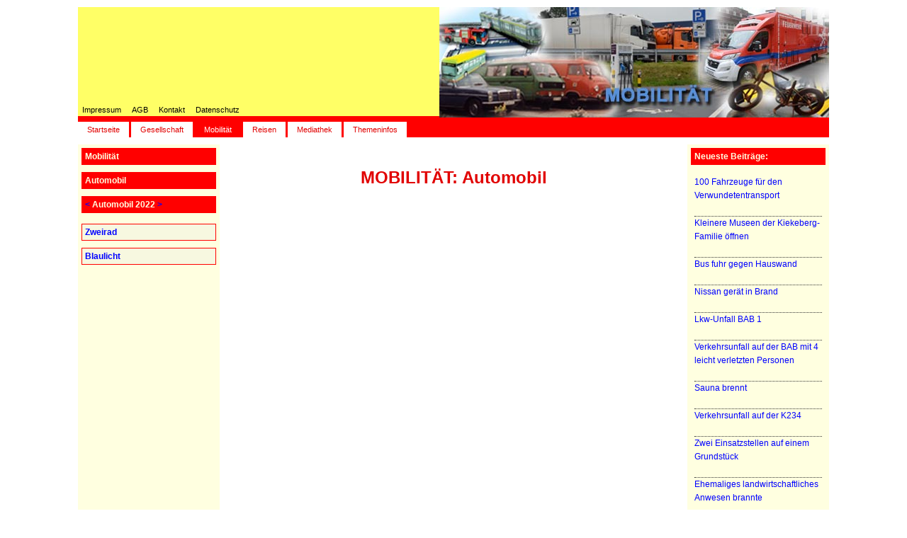

--- FILE ---
content_type: text/html; charset=ISO-8859-1
request_url: https://www.scholzverlag.de/mobilitaet_online.html?gruppe=1&jahr=2022&monat=4
body_size: 1859
content:
<!DOCTYPE html PUBLIC "-//W3C//DTD XHTML 1.0 Strict//EN" "http://www.w3.org/TR/xhtml1/DTD/xhtml1-strict.dtd">
<html xmlns="http://www.w3.org/1999/xhtml">
<head>
<meta property="og:title" content="Mediaprodukte Horst-Dieter Scholz, Gifhorn"/>
<meta property="og:type" content="website"/>
<meta property="og:description" content="Feuerwehr, Feuerwehrjournal, Feuerwehrfreak, Rotkappe, Jugendfeuerwehr, Niedersachsen, Berufsfeuerwehr"/>
<meta property="og:image" content="https://www.scholzverlag.de/bilder/sm_header.jpg" />
<link rel="image_src" type="image/jpeg" href="https://www.scholzverlag.de/bilder/sm_header.jpg" />

<title>Mediaprodukte Horst-Dieter Scholz, Gifhorn</title>
<meta http-equiv="Content-Type" content="text/html; charset=iso-8859-1" />
<meta name="company" content="Mediaprodukte Horst-Dieter Scholz" />
<meta name="language" content="de" />
<meta name="robots" content="INDEX,FOLLOW" />
<meta name="keywords" content="Feuerwehr, Feuerwehrjournal, Feuerwehrfreak, Rotkappe, Jugendfeuerwehr, Niedersachsen, Berufsfeuerwehr" />
<meta name="description" content="Feuerwehr, Feuerwehrjournal, Feuerwehrfreak, Rotkappe, Jugendfeuerwehr, Niedersachsen, Berufsfeuerwehr" />

<!-- Link to Style External Sheet -->
<link href="css/scholz.css" type="text/css" rel="stylesheet" />
<script type="text/javascript" src="js/afterglow.min.js"></script><link rel="SHORTCUT ICON" href="favicon.ico" />
</head>
<body>
<div id="pagearea">

<div id="headerarea">

<div id="headerlogo">
     <div id="headerlinks">
          </div><div id="headermenu"><ul class="navlistheader">
				<li><a href="impressum.html">Impressum</a></li>
				<li><a href="agb.html">AGB</a></li>
				<li><a href="kontakt.html">Kontakt</a></li>
				<li><a href="datenschutz.html">Datenschutz</a></li>
			</ul></div>	 </div>
<div id="headermitte">&nbsp;</div><div id="headerrechts"><img src="bilder/werbeanzeigen/9/78.jpg" style="margin-left: auto; margin-right: auto; display: block;" alt="Anzeige 9" /></div>
<br style="clear:both;" />
	<ul class="navlist">
		<li><a href="index.html">Startseite</a></li>		
		<li><a href="gesellschaft_online.html">Gesellschaft</a></li>
		<li><a href="mobilitaet_online.html" id="current">Mobilit&auml;t</a></li>
		<li><a href="reisen_online.html">Reisen</a></li>
		<li><a href="mediathek.html">Mediathek</a></li>
		<li><a href="themeninfos.html">Themeninfos</a></li>
	</ul>
</div>

<div id="left_side">

<h3>Mobilit&auml;t</h3><h3>Automobil</h3><h3><a href="mobilitaet_online.html?gruppe=1&amp;jahr=2021&amp;monat=12">&lt;</a> Automobil 2022 <a href="mobilitaet_online.html?gruppe=1&amp;jahr=2023&amp;monat=1">&gt;</a> </h3>
  <ul></li></ul><h3 style="background: #F7F8E0;"><a href="mobilitaet_online.html?gruppe=2">Zweirad<a></h3><h3 style="background: #F7F8E0;"><a href="mobilitaet_online.html?gruppe=7">Blaulicht<a></h3>
<!--<div class='featurebox_side'>
<a href="karton_werbemittel.html"><img src="bilder/anzeigen/kreative_werbemittel.jpg" alt="Anzeige Kreative Werbemittel" /></a></div>

<div class='featurebox_side'>
<img src="bilder/anzeigen/interschutz2010.jpg" alt="Anzeige Interschutz 2010" /></div>

<div class='featurebox_side'>
<a href="werbemittel.html"><img src="bilder/anzeigen/werben_bastelbogen.jpg" alt="Werben mit Bastelb&Ouml;gen" /></a></div>

<div class='featurebox_side'>
<a href="bastelboegen.html"><img src="bilder/anzeigen/bastelbogen.jpg" alt="Anzeige Bastelbogen" /></a></div>
-->


</div>

<div id="right_side">

<h3>Neueste Beitr&auml;ge:</h3>
	
<ul>

<li><a href="gesellschaft_online.html?gruppe=1&jahr=2026&monat=1&kw=4#6227">100 Fahrzeuge für den Verwundetentransport</a><br /><br /></li><li><a href="gesellschaft_online.html?gruppe=1&jahr=2026&monat=1&kw=4#6228">Kleinere Museen der Kiekeberg-Familie öffnen</a><br /><br /></li><li><a href="mobilitaet_online.html?gruppe=1&jahr=2026&monat=1&kw=4#7180">Bus fuhr gegen Hauswand</a><br /><br /></li><li><a href="mobilitaet_online.html?gruppe=7&jahr=2026&monat=1&kw=4#7175">Nissan gerät in Brand</a><br /><br /></li><li><a href="mobilitaet_online.html?gruppe=7&jahr=2026&monat=1&kw=4#7176">Lkw-Unfall BAB 1</a><br /><br /></li><li><a href="mobilitaet_online.html?gruppe=7&jahr=2026&monat=1&kw=4#7177">Verkehrsunfall auf der BAB mit 4 leicht verletzten Personen</a><br /><br /></li><li><a href="mobilitaet_online.html?gruppe=7&jahr=2026&monat=1&kw=4#7178">Sauna brennt </a><br /><br /></li><li><a href="mobilitaet_online.html?gruppe=7&jahr=2026&monat=1&kw=4#7179">Verkehrsunfall auf der K234</a><br /><br /></li><li><a href="mobilitaet_online.html?gruppe=7&jahr=2026&monat=1&kw=4#7181">Zwei Einsatzstellen auf einem Grundstück</a><br /><br /></li><li><a href="mobilitaet_online.html?gruppe=7&jahr=2026&monat=1&kw=4#7182">Ehemaliges landwirtschaftliches Anwesen brannte</a><br /><br /></li></ul><br /><br />

<div style="width: auto; height: 405px; margin-top: 2.5px;"><img src="bilder/blank.gif" style="margin-left: auto; margin-right: auto; display: block;" alt="Blank Anzeige 1" /></div><div style="width: auto; height: 305px; margin-top: 2.5px;"><img src="bilder/blank.gif" style="margin-left: auto; margin-right: auto; display: block;" alt="Blank Anzeige 2" /></div><div style="width: auto; height: 205px; margin-top: 2.5px;"><img src="bilder/blank.gif" style="margin-left: auto; margin-right: auto; display: block;" alt="Blank Anzeige 3" /></div><div style="width: auto; height: 205px; margin-top: 2.5px;"><img src="bilder/blank.gif" style="margin-left: auto; margin-right: auto; display: block;" alt="Blank Anzeige 4" /></div><div style="width: auto; height: 165px; margin-top: 2.5px;"><img src="bilder/blank.gif" style="margin-left: auto; margin-right: auto; display: block;" alt="Blank Anzeige 7" /></div><div style="width: auto; height: 165px; margin-top: 2.5px;"><img src="bilder/blank.gif" style="margin-left: auto; margin-right: auto; display: block;" alt="Blank Anzeige 8" /></div>
<br /><br /><br /><br /><br />

</div>
<div id="content">

<div>

<div style="margin-left: 20px;"><br /></div>
<h1 style="text-align: center;">MOBILIT&Auml;T: Automobil</h1><br /><br /></div><br /><br /><br />
</div>
<div style="width: auto; height: 165px; margin-top: 2.5px;"><img src="bilder/blank.gif" style="margin-left: auto; margin-right: auto; display: block;" alt="Blank Anzeige 5" /></div><div style="width: auto; height: 165px; margin-top: 2.5px;"><img src="bilder/blank.gif" style="margin-left: auto; margin-right: auto; display: block;" alt="Blank Anzeige 6" /></div>
<br /><br /><br /><br /><br />

<div id="footer">
&copy; KommunikationsDienst Horst-Dieter Scholz, 2026<br />
</div>
</div>

</body>

</html>

--- FILE ---
content_type: text/css
request_url: https://www.scholzverlag.de/css/scholz.css
body_size: 7592
content:
body {
  text-align: center;
  margin-top:10px;
  margin-bottom:10px;
  color:#FFFFFF;
  background-color: #FFFFFF;
}

a img{
	border-width: 0;	/* remove the border around linked images. <img border="0" ..../> is invalid in XHTML 1.1 */
}

#online {
	width: 620px;
	display: table-row;
}

#onlinelinks {
  float: left;
  width: 300px;
  margin-left: 15px;
}

#onlinerechts {
  float: right;
  width: 300px;
}

A:link {
	COLOR: #0000FF; text-decoration: none;
}
A:visited {
	COLOR: #0000FF; text-decoration: none;
}
A:active {
	COLOR: #0000FF; text-decoration: none;
}
A:hover {
	COLOR: #FF0000; text-decoration: underline;
}

#pagearea {
  margin-left: auto; 
  margin-right: auto;
  width: 1060px;
  text-align: left;
  background: #FFFFFF;
}

#headerarea {
  background: #FFFF66 url('../bilder/menu.gif') bottom left repeat-x;
  padding:0px;
}

#headerlogo {
  float: left;
  height: 154px;
  width: 200px;
  background: #FFFF66 url('../img/side_bg.gif') bottom left repeat-x;
  padding: 0px;
  margin-left: 0px;
  margin-top: 0px;
  vertical-align: middle;
}

#headermenu{
  float: left;
  height: 20px;
  width: 320px;
  padding: 0px;
  margin-left: 0px;
  margin-top: -20px;
}

#headerlinks {
  float: left;
  height: 116px;
  padding: 0px;
  margin-left: 55px;
  margin-top: 35px;
}

#headermitte{
  float: left;
  height: 110px;
  margin-left: -175px;
  margin-top: 20px;
}

#headerrechts {
  float: right;
  height: 161px;
  width: 550px;
  padding: 0px;
  margin-right: 0px;
  margin-top: 0px;
}

#headerrechts2 {
  float: right;
  height: 161px;
  padding: 0px;
  margin-right: 0px;
  margin-top: 0px;
}

#header h1 {
  margin:0px;
  font-family: Arial, arial, sans-serif;
  font-size: 28px;
  color:#ffffff;
  letter-spacing: -1px;
}

#header h2 {
  margin:0px;
  font-family: Arial, arial, sans-serif;
  font-size: 14px;
  color:#B1C6EB;
  letter-spacing: 1px;
}

#left_side {
  margin-top: 10px;
  float: left;
  width: 200px;
  min-height: 1720px;
  height: 100%;
  background: #FFFFE0 url('../img/side_bg.gif') bottom left repeat-x;
}

#right_side {
  margin-top: 10px;
  float: right;
  width: 200px;
  min-height: 1720px;
  height: 100%;
  background: #FFFFE0 url('../img/side_bg.gif') bottom left repeat-x;
}

#content {
  margin-top: 20px;
  margin-bottom: 0px;
  margin-left: 210px;
  margin-right: 210px;
}

#content ul{
  font-family: Arial, arial, sans-serif;
  color: #000000;
  font-family: Arial, arial, sans-serif;
  font-size: 12px;
}

#footer {
  height: 25px;
  background-color: #E10000;
  clear: both;
  text-align: center;
  padding-top:12px;
  color: #FFFFFF;
  font-family: Arial, arial, sans-serif;
  font-size: 11px;
}

#content A:link {
	COLOR: #0000FF; text-decoration: underline;
}
#content A:visited {
	COLOR: #0000FF; text-decoration: underline;
}
#content A:active {
	COLOR: #0000FF; text-decoration: underline;
}
#content A:hover {
	COLOR: #E10000; text-decoration: underline;
}

#right_side A:link {
	COLOR: #0000FF; text-decoration: none;
}
#right_side A:visited {
	COLOR: #0000FF; text-decoration: none;
}
#right_side A:active {
	COLOR: #0000FF; text-decoration:  none;
}
#right_side A:hover {
	COLOR: #E10000; text-decoration: underline;
}

#left_side p, #right_side p {
  margin:10px;margin-top:15px;margin-bottom:15px;
  font-family: Arial, arial, sans-serif;
  font-size: 12px;
  line-height: 19px;
  color: #333333;
}

#left_side ul, #right_side ul {
  margin:10px;margin-top:15px;margin-bottom:15px;
  font-family: Arial, arial, sans-serif;
  font-size: 12px;
  line-height: 19px;
  color: #333333;
  list-style-type: none;
  padding: 0;
}

#left_side li, #right_side li {
  border-bottom: 1px dotted;
}

#left_side A:link {
	COLOR: #0000FF;
  text-decoration: none;
}
#left_side A:visited {
	COLOR: #0000FF;
  text-decoration: none;
}
#left_side A:active {
	COLOR: #0000FF;
  text-decoration: none;
	background-color: #f0e68c;
}
#left_side A:hover {
	COLOR: #E10000;
  text-decoration: underline;
}

#left_side li#jetzt, #right_side li#jetzt {
	background-color: #FFFFA1;
}

#left_side h3, #right_side h3 {
  margin-top:5px; margin-bottom:10px; margin-left:5px; margin-right:5px;
  padding:4px;
  font-family: Arial, arial, sans-serif;
  font-size: 12px;
  font-weight: bold;
  line-height: 14px;
  color: #FFFFE0;
  border:1px solid #FF0000;
  background-color: #FF0000;
}

#left_side h4, #right_side h4 {
  margin-top:0px;margin-bottom:0px;margin-left:10px;
  font-family: Arial, arial, sans-serif;
  font-size: 11px;
  font-weight: bold;
  line-height: 12px;
  color: #FFEE00;
}

#content p, #content span {
  margin-top:15px; margin-bottom: 15px;
  font-family: Arial, arial, sans-serif;
  font-size: 12px;
  line-height: 18px;
  color: #000000;
}

#content h1 {
  margin-top: 5px; margin-bottom: 10px;
  font-family: Arial, arial, sans-serif;
  font-size: 24px;
  font-weight: bold;
  color: #E10000;
}

#content h2 {
  margin-top:5px; margin-bottom: 10px;
  font-family: Arial, arial, sans-serif;
  font-size: 16px;
  font-weight: bold;
  line-height: 20px;
  color: #E10000;
}

#content h3 {
  margin-top:5px; margin-bottom: 10px;
  font-family: Arial, arial, sans-serif;
  font-size: 14px;
  font-weight: bold;
  line-height: 18px;
  color: #000000;
}

#content h4 {
  margin-top:0px;
  margin-bottom:0px;
  font-family: Arial, arial, sans-serif;
  font-size: 13px;
  line-height: 12px;
  color: #000000;
}

.navlist
{
  margin-top:1px;
  margin-bottom:0px;
  text-align:left;
  padding: 5px 0px;
  margin-left: 0;
  border-bottom: 0px solid #0F3974;
  font: 11px Arial, sans-serif;
}

.navlist li
{
  list-style: none;
  margin: 0px;
  display: inline;
}

.navlist li a
{
  color: #E10000;
  padding: 5px 13px;
  margin-left: 0px;
  border-bottom: none;
  background: #FFFFFF;
  text-decoration: none;
}

.navlist li a:link { color: #E10000; }
.navlist li a:visited { color: #BA0000; }

.navlist li a:hover
{
  color: #FFFFFF;
  background: #E10000;
}

.navlist li a#current
{
  color: #FFFFFF;
  background: #FF0000;
}

.float_left {
  float: left;
  margin-right: 10px;
}

.float_right {
  float: right;
  margin-left: 10px;
}

.featurebox_center {
  background-color: #fffff6;
  margin:0px;
  padding:10px;
  border: 1px solid #DFE8F7;
  font-family: Arial, arial, sans-serif;
  font-size: 11px;
  line-height: 18px;
  color: #333333;
}

.featurebox_side {
  background-color: #fffff6;
  margin:0px;margin-left:10px;margin-right:10px;margin-bottom:15px;
  padding:10px;
  border: 1px solid #DFE8F7;
  font-family: Arial, arial, sans-serif;
  font-size: 11px;
  line-height: 18px;
  color: #333333;
}

div.margin10, p.margin10{
  margin-left: 30px;
  margin-right: 30px;
}

acronym, abbr{
  cursor: help;
}

.navlistheader
{
  margin-top:1px;
  margin-bottom:0px;
  text-align:left;
  padding: 7px 0px;
  margin-left: 0;
  border-bottom: 0px solid #0F3974;
  color: #000000;
  font: 11px Arial, sans-serif;
}

.navlistheader li
{
  list-style: none;
  margin: 0px;
  display: inline;
}

.navlistheader li a
{
  padding: 5px 6px;
  margin-left: 0px;
  border-bottom: none;
  text-decoration: none;
}

.navlistheader li a:link { color: #000000; }
.navlistheader li a:visited { color: #000000; }

.navlistheader li a:hover
{
  color: #000000;
}

.navlistheader li a#current
{
  color: #000000;
}